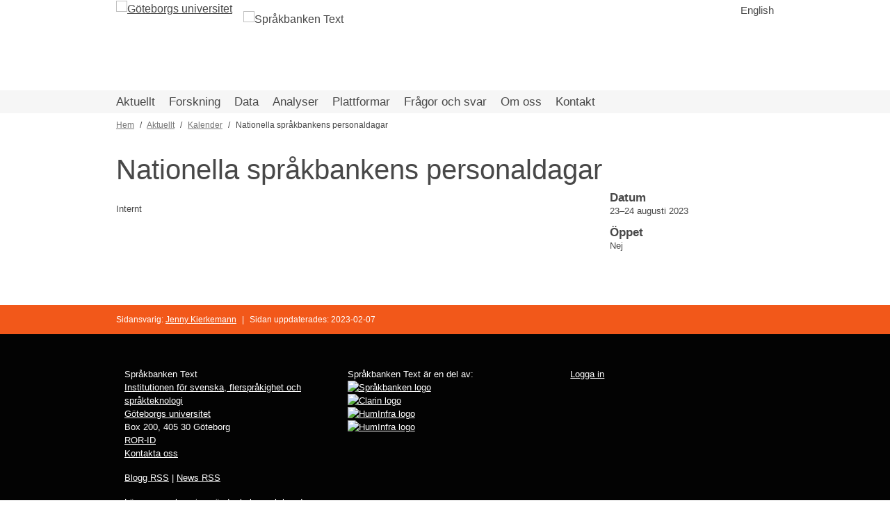

--- FILE ---
content_type: text/html; charset=UTF-8
request_url: https://spraakbanken.gu.se/aktuellt/kalender/2820
body_size: 40061
content:
<!DOCTYPE html>
<html lang="sv" dir="ltr">
  <head>
    <meta charset="utf-8" />
<script>var _paq = _paq || [];(function(){var u=(("https:" == document.location.protocol) ? "https://spraakbanken.gu.se/stats/" : "https://spraakbanken.gu.se/stats/");_paq.push(["setSiteId", "1"]);_paq.push(["setTrackerUrl", u+"matomo.php"]);_paq.push(["setDoNotTrack", 1]);if (!window.matomo_search_results_active) {_paq.push(["trackPageView"]);}_paq.push(["setIgnoreClasses", ["no-tracking","colorbox"]]);_paq.push(["enableLinkTracking"]);var d=document,g=d.createElement("script"),s=d.getElementsByTagName("script")[0];g.type="text/javascript";g.defer=true;g.async=true;g.src=u+"matomo.js";s.parentNode.insertBefore(g,s);})();</script>
<meta name="Generator" content="Drupal 10 (https://www.drupal.org)" />
<meta name="MobileOptimized" content="width" />
<meta name="HandheldFriendly" content="true" />
<meta name="viewport" content="width=device-width, initial-scale=1.0" />
<link rel="icon" href="/themes/sb/favicon.ico" type="image/vnd.microsoft.icon" />
<link rel="alternate" hreflang="sv" href="https://spraakbanken.gu.se/aktuellt/kalender/2820" />
<link rel="canonical" href="https://spraakbanken.gu.se/aktuellt/kalender/2820" />
<link rel="shortlink" href="https://spraakbanken.gu.se/node/2820" />

    <title>Nationella språkbankens personaldagar | Språkbanken Text</title>
    <link rel="stylesheet" media="all" href="/sites/default/files/css/css_aNHSkHi3VxkVWAVSUOpBibmWiK-rIH3eHIQhmyypsmo.css?delta=0&amp;language=sv&amp;theme=sb&amp;include=eJyFykEKgDAMBdELFXskSTGWYpuU_FTx9iquXLmbB2OMroKy89xYRrSvp6TqcKMe7O80pq1rEf9d4WctkgNSXFWcDoY2fpirJqp3zXmUuNjoVKdXASecW0wEvgB5v0jq" />
<link rel="stylesheet" media="all" href="/sites/default/files/css/css_-hUlUDmqwC2gkpgS1Y5ig7EpTAjFg_6CYvd_RQM50u4.css?delta=1&amp;language=sv&amp;theme=sb&amp;include=eJyFykEKgDAMBdELFXskSTGWYpuU_FTx9iquXLmbB2OMroKy89xYRrSvp6TqcKMe7O80pq1rEf9d4WctkgNSXFWcDoY2fpirJqp3zXmUuNjoVKdXASecW0wEvgB5v0jq" />

    
  </head>
  <body>
        <a href="#main-content" class="visually-hidden focusable">
      Hoppa till huvudinnehåll
    </a>
    
    <div class="responsive-menu-page-wrapper">
  <div class="min-h-full flex flex-col bg-white">

  <header class="pageheader container flex">

  <a href="https://gu.se/" target="_blank">
  <figure class="logo">
    <img class=""
      src="/themes/sb/images/gu-sv.svg"
      alt="Göteborgs universitet"
    />
  </figure>
</a>

<a href="/" class="no-underline hover:no-underline">
  <figure class="logo">
    <img class="ml-4 mt-4"
      src="/themes/sb/images/sprakbanken_text_slogan_sv.svg"
      alt="Språkbanken Text"
    />
  </figure>
</a>




<div class="language-switcher-language-url" id="block-languageswitcher" role="navigation">
  
    
      <ul class="links"><li hreflang="sv" data-drupal-link-system-path="node/2820" class="is-active" aria-current="page"><a href="/aktuellt/kalender/2820" class="language-link is-active" hreflang="sv" data-drupal-link-system-path="node/2820" aria-current="page">Svenska</a></li><li hreflang="en" data-drupal-link-system-path="node/2820"><a href="/en/news-and-events/calendar/2820" class="language-link" hreflang="en" data-drupal-link-system-path="node/2820">English</a></li></ul>
  </div>


  <div class="text-base heading ml-auto mt-1">
    <ul class="hidden md:block">
          </ul>
  </div>

</header>


  
  <div class="overflow-x-auto overflow-y-hidden bg-gugray-lightbg">
  <div class="inline-block min-w-full px-4 unstyled-link text-lg heading">
    <nav  id="block-huvudmeny" class="hidden sm:flex container">
        <span class="menu-link mr-5 py-1 flex hover:underline relative whitespace-nowrap ">
    <a href="/aktuellt" class="m-auto" data-drupal-link-system-path="aktuellt">Aktuellt</a>
  </span>
  <span class="menu-link mr-5 py-1 flex hover:underline relative whitespace-nowrap ">
    <a href="/forskning" class="m-auto" data-drupal-link-system-path="forskning">Forskning</a>
  </span>
  <span class="menu-link mr-5 py-1 flex hover:underline relative whitespace-nowrap ">
    <a href="/resurser" class="m-auto" data-drupal-link-system-path="resurser">Data</a>
  </span>
  <span class="menu-link mr-5 py-1 flex hover:underline relative whitespace-nowrap ">
    <a href="/analyser" class="m-auto" data-drupal-link-system-path="analyser">Analyser</a>
  </span>
  <span class="menu-link mr-5 py-1 flex hover:underline relative whitespace-nowrap ">
    <a href="/verktyg" class="m-auto" data-drupal-link-system-path="node/8">Plattformar</a>
  </span>
  <span class="menu-link mr-5 py-1 flex hover:underline relative whitespace-nowrap ">
    <a href="/faq" class="m-auto" data-drupal-link-system-path="faq">Frågor och svar</a>
  </span>
  <span class="menu-link mr-5 py-1 flex hover:underline relative whitespace-nowrap ">
    <a href="/om" class="m-auto" data-drupal-link-system-path="node/1">Om oss</a>
  </span>
  <span class="menu-link mr-5 py-1 flex hover:underline relative whitespace-nowrap ">
    <a href="/kontakt" class="m-auto" data-drupal-link-system-path="node/36">Kontakt</a>
  </span>

  </nav>
<div id="block-burger" class="responsive-menu-toggle-wrapper responsive-menu-toggle">
  
    
      <a id="toggle-icon" class="sm:hidden toggle responsive-menu-toggle-icon" title="Meny" href="#off-canvas">
  <span class="icon"></span><span class="label">Meny</span>
</a>

  </div>

  </div>
</div>


  <div class="flex-1 container">
    
    <div id="block-sb-breadcrumbs">
  
    
        <nav role="navigation" aria-labelledby="system-breadcrumb" class="breadcrumbs hidden md:block mt-2 text-xs">
    <h2 id="system-breadcrumb" class="visually-hidden">Länkstig</h2>
                <span class="crumb">          <a href="/" class="text-gugray-visited">Hem</a>
        </span>
                <span class="crumb">          <a href="/aktuellt" class="text-gugray-visited">Aktuellt</a>
        </span>
                <span class="crumb">          <a href="/aktuellt/kalender" class="text-gugray-visited">Kalender</a>
        </span>
                <span>Nationella språkbankens personaldagar</span>
      </nav>

  </div>


    <div class="page flex flex-col md:flex-row">
      
      <div class="flex-1 break-words">
        
        <div data-drupal-messages-fallback class="hidden"></div>


        <div id="block-sb-page-title">
  
    
      
  <h1><span>Nationella språkbankens personaldagar</span>
</h1>


  </div>
<div id="block-sb-content">
  
    
      <div class="md:flex">
  <div class="flex-1">
      <article>
  <div class="mb-3">
    
  <div class="page-content">
          <p>Internt</p>

      </div>

  </div>
  </article>
  </div>

        <div class="md:w-1/4 md:ml-4 break-normal">
          <div class="mb-3">
      <h3 class="font-bold">Datum</h3>
              <div>
        23–24 augusti 2023
      </div>
      </div>

  
    <div class="mb-3">
      <h3 class="font-bold">Öppet</h3>
              <div>
        Nej
      </div>
      </div>

  
  
    </div>
  </div>

  </div>


      </div>
    </div>
  </div>

  <div class="page-footer bg-sborange-original text-white text-xs px-3 py-3">
  <div class="container flex justify-start">
          <div>
        Sidansvarig:
        <a href="/om/personal/jenny" hreflang="sv">Jenny Kierkemann</a>
      </div>
                      <div class="mx-2">|</div>
            <div>
        Sidan uppdaterades:
        2023-02-07
      </div>
        <div></div>
  </div>
</div>

  <footer class="bg-gugray-footer text-white text-sm px-4 pt-5 pb-10">
    <div class="container py-2">
      <div class="justify-stretch md:flex flex-row flex-wrap md:flex-no-wrap -mx-2">
        <div class="flex-1 p-4 m-1">
  <div id="block-sb-sidfotkontakt">
  
    
      
  <div class="page-content">
          <div>Språkbanken Text</div><div><a href="https://www.gu.se/svenska-spraket" target="_blank">Institutionen för svenska, flerspråkighet och språkteknologi</a></div><div><a href="https://www.gu.se/" target="_blank">Göteborgs universitet</a></div><div>Box 200, 405 30 Göteborg</div><div><a href="https://ror.org/03xfh2n14">ROR-ID</a></div><div><a href="https://spraakbanken.gu.se/kontakt">Kontakta oss</a></div><div><p><a href="/blogfeed">Blogg RSS</a> | <a href="/newsfeed">News RSS</a></p></div><div><p>Läs mer om hur vi använder <a href="/om/kakor">kakor</a> och hur du väljer bort dem.</p><p><a href="https://spraakbanken.gu.se/tillganglighetsredogorelse">Tillgänglighetsredogörelse</a>.</p></div>
      </div>

  </div>

</div>


        <div class="flex-1 p-4 m-1">
  <div id="block-sb-sidfotdelav">
  
    
      <div>Språkbanken Text är en del av:</div><div><a href="https://sprakbanken.se/" target="_blank"><img src="/themes/sb/images/logo_sprakbanken_250px.png" alt="Språkbanken logo" width="250" height="37" loading="lazy"></a></div><div><a href="https://www.clarin.eu/" target="_blank"><img src="/themes/sb/images/logo_clarin_sv_250px.png" alt="Clarin logo" width="250" height="88" loading="lazy"></a></div><div><a href="https://www.huminfra.se/" target="_blank"><img src="/themes/sb/images/logo_huminfra_250px.png" alt="HumInfra logo" width="125" height="88" loading="lazy"></a> <a href="https://www.huminfra.se/" target="_blank"><img src="/themes/sb/images/logo_dariah_250px.png" alt="HumInfra logo" width="125" height="39" loading="lazy"></a></div>
  </div>

</div>


        <div class="flex-1 p-4 m-1">
  <div id="block-sb-sidfotlogin">
  
    
      
  <div class="page-content">
          <div><a href="/user">Logga in</a></div>

      </div>

  </div>

</div>


      </div>
    </div>
  </footer>

</div>

</div>
    <div class="off-canvas-wrapper"><div id="off-canvas">
              <ul>
                    <li class="menu-item--viewssb-newspage-1 menu-name--main">
        <a href="/aktuellt" data-drupal-link-system-path="aktuellt">Aktuellt</a>
                                <ul>
                    <li class="menu-item--viewssb-newspage-2 menu-name--main">
        <a href="/aktuellt/nyhetsarkiv" data-drupal-link-system-path="aktuellt/nyhetsarkiv">Nyheter</a>
              </li>
                <li class="menu-item--viewsblogpage-1 menu-name--main">
        <a href="/blogg" data-drupal-link-system-path="blogg">Blogg</a>
              </li>
                <li class="menu-item--viewseventspage-1 menu-name--main">
        <a href="/aktuellt/kalender" data-drupal-link-system-path="aktuellt/kalender">Kalender</a>
              </li>
                <li class="menu-item--_2f8a903-f433-4781-aa0f-36597b047c59 menu-name--main">
        <a href="/aktuellt/konferenser-och-workshopar" data-drupal-link-system-path="node/917">Konferenser och workshopar</a>
                                <ul>
                    <li class="menu-item--_31e03ea-3152-4fa4-96df-f66a6786daa3 menu-name--main">
        <a href="/aktuellt/konferenser-och-workshopar/clt-retreat-2020" title="CLT retreat 2020" data-drupal-link-system-path="node/1396">CLT retreat 2020</a>
              </li>
                <li class="menu-item--f83ec346-4e32-4cdf-9be2-da03b928f504 menu-name--main">
        <a href="/aktuellt/konferenser-och-workshopar/aitrust-workshop" data-drupal-link-system-path="node/4443">AI Trust workshop</a>
              </li>
                <li class="menu-item--_fbf8fbb-0062-470c-afa0-b3f6561b01a4 menu-name--main">
        <a href="/aktuellt/konferenser-och-workshopar/workshop-on-computational-detection-of-language-change" data-drupal-link-system-path="node/1465">CDLC workshop</a>
              </li>
                <li class="menu-item--_7ff7c0c-023b-4bb7-a0c1-45bdd53ebc57 menu-name--main">
        <a href="/aktuellt/konferenser-och-workshopar/clt-workshop-spring-2023" data-drupal-link-system-path="node/2853">CLT workshop Spring 2023</a>
              </li>
                <li class="menu-item--b7157bd5-eb56-48fa-b5c9-a2d55ecb96f0 menu-name--main">
        <a href="/aktuellt/konferenser-och-workshopar/eacl-2014" data-drupal-link-system-path="node/4275">EACL 2014</a>
              </li>
                <li class="menu-item--_729a18d-3550-48b2-bc2d-d92d2bd94cd7 menu-name--main">
        <a href="/aktuellt/konferenser-och-workshopar/hostworkshop" data-drupal-link-system-path="node/86">Höstworkshop</a>
                                <ul>
                    <li class="menu-item--_b38e282-4027-4db7-b474-0e138a98c84c menu-name--main">
        <a href="/aktuellt/konferenser-och-workshopar/hostworkshop/hostworkshop-2025" title="Höstworkshop 2025" data-drupal-link-system-path="node/4636">Höstworkshop 2025</a>
              </li>
                <li class="menu-item--_14dec43-146f-41c0-801e-f45105305863 menu-name--main">
        <a href="/aktuellt/konferenser-och-workshopar/hostworkshop/hostworkshop-2024" title="Höstworkshop 2024" data-drupal-link-system-path="node/4201">Höstworkshop 2024</a>
              </li>
                <li class="menu-item--a3fdb7e8-5d01-4cdd-a5e5-6e9b97db172e menu-name--main">
        <a href="/aktuellt/konferenser-och-workshopar/hostworkshop/hostworkshop-2023" title="Höstworkshop 2023" data-drupal-link-system-path="node/2787">Höstworkshop 2023</a>
              </li>
                <li class="menu-item--_2235bfe-3518-47eb-97ae-99005d2b0640 menu-name--main">
        <a href="/aktuellt/konferenser-och-workshopar/hostworkshop/hostworkshop-2022" title="höstworkshop 2022" data-drupal-link-system-path="node/2612">Höstworkshop 2022</a>
              </li>
                <li class="menu-item--_be15333-54f6-4702-a4c0-d696554b158e menu-name--main">
        <a href="/aktuellt/konferenser-och-workshopar/hostworkshop/hostworkshop-2021" title="höstworkshop 2021" data-drupal-link-system-path="node/1497">Höstworkshop 2021</a>
              </li>
                <li class="menu-item--b87e8f42-574c-4589-932a-7bdf2f742fcd menu-name--main">
        <a href="/aktuellt/konferenser-och-workshopar/hostworkshop/hostworkshop-2020" title="höstworkshop 2020" data-drupal-link-system-path="node/1307">Höstworkshop 2020</a>
              </li>
                <li class="menu-item--b012050e-4eac-4c9e-9bea-d3f58a859ce3 menu-name--main">
        <a href="/aktuellt/konferenser-och-workshopar/hostworkshop/hostworkshop-2011-och-korp-slapp" data-drupal-link-system-path="node/122">Höstworkshop 2011 och Korp-släpp</a>
              </li>
                <li class="menu-item--_624b2db-aad5-48e2-a2c1-f42e48111a35 menu-name--main">
        <a href="/aktuellt/konferenser-och-workshopar/hostworkshop/hostworkshop-2012" data-drupal-link-system-path="node/99">Höstworkshop 2012</a>
              </li>
                <li class="menu-item--_f8c9b5f-8d7f-474f-886e-e8487fc61f95 menu-name--main">
        <a href="/aktuellt/konferenser-och-workshopar/hostworkshop/hostworkshop-2013" data-drupal-link-system-path="node/98">Höstworkshop 2013</a>
              </li>
                <li class="menu-item--_6eda42f-34db-4213-a779-354d938aa291 menu-name--main">
        <a href="/aktuellt/konferenser-och-workshopar/hostworkshop/hostworkshop-2014" data-drupal-link-system-path="node/97">Höstworkshop 2014</a>
              </li>
                <li class="menu-item--_49b3da6-9b47-4663-8c27-cba3fa81984f menu-name--main">
        <a href="/aktuellt/konferenser-och-workshopar/hostworkshop/hostworkshop-2015" data-drupal-link-system-path="node/96">Höstworkshop 2015</a>
              </li>
                <li class="menu-item--_f39d61f-89cd-4c85-bc40-4b977ffed144 menu-name--main">
        <a href="/aktuellt/konferenser-och-workshopar/hostworkshop/hostworkshop-2016" data-drupal-link-system-path="node/95">Höstworkshop 2016</a>
              </li>
                <li class="menu-item--de8073cc-85cd-4cda-8585-1eed90537713 menu-name--main">
        <a href="/aktuellt/konferenser-och-workshopar/hostworkshop/hostworkshop-2017" data-drupal-link-system-path="node/94">Höstworkshop 2017</a>
              </li>
                <li class="menu-item--f5fa8765-a28f-4968-8401-ebd1b387f058 menu-name--main">
        <a href="/aktuellt/konferenser-och-workshopar/hostworkshop/hostworkshop-2018" data-drupal-link-system-path="node/93">Höstworkshop 2018</a>
              </li>
                <li class="menu-item--_aaf0b12-da02-4fbc-a8e7-d9512cfabb28 menu-name--main">
        <a href="/aktuellt/konferenser-och-workshopar/hostworkshop/hostworkshop-2019" data-drupal-link-system-path="node/92">Höstworkshop 2019</a>
              </li>
                <li class="menu-item--_3160367-21b9-4d74-a2da-06224ae2e627 menu-name--main">
        <a href="/aktuellt/konferenser-och-workshopar/hostworkshop/sprakbanken-40-ar" data-drupal-link-system-path="node/123">Språkbanken 40 år</a>
              </li>
        </ul>
  
              </li>
                <li class="menu-item--_ca68445-2fd4-4fb7-a9ad-726d9c285c8e menu-name--main">
        <a href="/aktuellt/konferenser-och-workshopar/korpworkshop" title="korpworkshop" data-drupal-link-system-path="node/1302">Korpworkshop</a>
                                <ul>
                    <li class="menu-item--d43b1b6a-966b-4210-9f36-2a3ab81c0195 menu-name--main">
        <a href="/aktuellt/konferenser-och-workshopar/korpworkshop/korpworkshop-2014" data-drupal-link-system-path="node/125">Korpworkshop 2014</a>
              </li>
                <li class="menu-item--fed7873a-9109-4b6e-a4b4-1e9196fc9c3d menu-name--main">
        <a href="/aktuellt/konferenser-och-workshopar/korpworkshop/korpworkshop-2018" data-drupal-link-system-path="node/124">Korpworkshop 2018</a>
              </li>
        </ul>
  
              </li>
                <li class="menu-item--acba9a02-c4b5-423c-8f3a-3cafd535dc50 menu-name--main">
        <a href="/aktuellt/konferenser-och-workshopar/nodalida-2017" data-drupal-link-system-path="node/4278">NoDaLiDa 2017</a>
              </li>
                <li class="menu-item--_b612523-3357-46b0-b898-9d2cf678a136 menu-name--main">
        <a href="/aktuellt/konferenser-och-workshopar/resourceful" title="workshop serie" data-drupal-link-system-path="node/2866">RESOURCEFUL</a>
              </li>
                <li class="menu-item--_0d085fd-65af-48f0-971f-08ce8b6eb829 menu-name--main">
        <a href="/aktuellt/konferenser-och-workshopar/sltc2020" title="Swedish Language Technology Conference" data-drupal-link-system-path="node/1359">SLTC 2020</a>
                                <ul>
                    <li class="menu-item--d78ea209-a8e8-4928-aa8e-e7f86b92de57 menu-name--main">
        <a href="/aktuellt/konferenser-och-workshopar/sltc2020/program" data-drupal-link-system-path="node/1470">Programme</a>
              </li>
                <li class="menu-item--e6142004-4398-42a2-8d1f-6168f1eac52e menu-name--main">
        <a href="/aktuellt/konferenser-och-workshopar/sltc2020/instructions" data-drupal-link-system-path="node/1486">Instructions</a>
              </li>
                <li class="menu-item--e5710de7-25ce-4b58-a60c-6fd48972617c menu-name--main">
        <a href="/aktuellt/konferenser-och-workshopar/sltc2020/people" data-drupal-link-system-path="node/1435">People</a>
              </li>
                <li class="menu-item--_e21727a-4a79-4373-9855-1a711de5feb6 menu-name--main">
        <a href="/aktuellt/konferenser-och-workshopar/sltc2020/support" data-drupal-link-system-path="node/1422">Support</a>
              </li>
                <li class="menu-item--_cbeaadc-f061-40f7-abc8-13ec6492bb5b menu-name--main">
        <a href="/aktuellt/konferenser-och-workshopar/sltc2020/cfp" data-drupal-link-system-path="node/1415">Call for papers</a>
              </li>
        </ul>
  
              </li>
                <li class="menu-item--abcc7851-902e-4440-af9c-706217c8b27d menu-name--main">
        <a href="/aktuellt/konferenser-och-workshopar/sustainable-language-representations" title="Sustainable language representations for a changing world, NoDaLiDa workshop, 31 May 2021" data-drupal-link-system-path="node/1508">Sustainable language representations</a>
                                <ul>
                    <li class="menu-item--_3f2ff30-eca7-47d6-80fb-a1dcd5b0c5c2 menu-name--main">
        <a href="/aktuellt/konferenser-och-workshopar/sustainable-language-representations/position-statements" title="Sustainable language representations, position statements" data-drupal-link-system-path="node/1537">Position statements</a>
              </li>
        </ul>
  
              </li>
                <li class="menu-item--c69a9d6a-46e9-4e27-892a-be201e60eca7 menu-name--main">
        <a href="/l2p-2023" data-drupal-link-system-path="node/2815">Workshop on Profiling second language vocabulary and grammar - 2023</a>
              </li>
        </ul>
  
              </li>
        </ul>
  
              </li>
                <li class="menu-item--viewsprojectspage-1 menu-name--main">
        <a href="/forskning" data-drupal-link-system-path="forskning">Forskning</a>
                                <ul>
                    <li class="menu-item--c7f49511-9e70-4e2a-bd15-7f7ecd8c3e43 menu-name--main">
        <a href="/forskning/publikationer" data-drupal-link-system-path="node/10">Publikationer</a>
              </li>
                <li class="menu-item--_e0b3bcd-fe39-47c3-bfb1-b9a7f294559e menu-name--main">
        <a href="/projekt/phd-program" data-drupal-link-system-path="node/6">Doktorandutbildning</a>
                                <ul>
                    <li class="menu-item--aa83ca86-7650-4e57-8aee-cb8aa5e71640 menu-name--main">
        <a href="/projekt/phd-program/for-phd-students-and-supervisors" data-drupal-link-system-path="node/1548">For PhD students and supervisors</a>
              </li>
        </ul>
  
              </li>
                <li class="menu-item--addc0e3e-7ee1-4dd2-a209-4e1a0b301b13 menu-name--main">
        <a href="/om/moten-och-workshoppar/researcher-meetings" data-drupal-link-system-path="node/1334">Forskningsmöten</a>
              </li>
        </ul>
  
              </li>
                <li class="menu-item--viewssb-resourcespage-1 menu-name--main">
        <a href="/resurser" data-drupal-link-system-path="resurser">Data</a>
              </li>
                <li class="menu-item--viewssb-analysespage-1 menu-name--main">
        <a href="/analyser" data-drupal-link-system-path="analyser">Analyser</a>
              </li>
                <li class="menu-item--de9e1a9d-4f5e-4bff-85f4-61365cae1d18 menu-name--main">
        <a href="/verktyg" data-drupal-link-system-path="node/8">Plattformar</a>
                                <ul>
                    <li class="menu-item--c905ebf3-80bd-4b55-aa5d-3ebe672f96b5 menu-name--main">
        <a href="/verktyg/korp" data-drupal-link-system-path="node/37">Korp</a>
                                <ul>
                    <li class="menu-item--c3aa32e2-63c3-48f3-a44b-3d5b22c5f473 menu-name--main">
        <a href="/verktyg/korp/anvandarhandledning" data-drupal-link-system-path="node/38">Användarhandledning</a>
              </li>
                <li class="menu-item--a50ddfdf-cbb8-40b7-ac9e-0a63073bdfff menu-name--main">
        <a href="/verktyg/korp/api" data-drupal-link-system-path="node/240">Webb-API</a>
              </li>
                <li class="menu-item--_9ff1eb1-5090-443d-a22e-bad9a4a42b87 menu-name--main">
        <a href="/verktyg/korp/distribution-och-utveckling" data-drupal-link-system-path="node/427">Distribution och utveckling</a>
              </li>
                <li class="menu-item--d1261008-ef8f-4394-89a0-0c9a54b73eed menu-name--main">
        <a href="/verktyg/korp/korpusstatistik" data-drupal-link-system-path="node/324">Korpusstatistik</a>
              </li>
                <li class="menu-item--_a700f99-1d73-45f9-8858-d91210a75f7d menu-name--main">
        <a href="/verktyg/korp/meningsmangder" data-drupal-link-system-path="node/329">Nedladdningsbara meningsmängder</a>
              </li>
        </ul>
  
              </li>
                <li class="menu-item--_66d6dcb-9461-49fe-80d5-87601504b985 menu-name--main">
        <a href="/verktyg/karp" data-drupal-link-system-path="node/33">Karp</a>
                                <ul>
                    <li class="menu-item--f0b76d6e-4e4c-4e6d-93c9-346b6fc85518 menu-name--main">
        <a href="/verktyg/karp/webb-api" data-drupal-link-system-path="node/34">Webb-API</a>
              </li>
        </ul>
  
              </li>
                <li class="menu-item--a581e38d-43be-4c60-90ca-a7c607dab6f2 menu-name--main">
        <a href="/verktyg/sparv" data-drupal-link-system-path="node/9">Sparv</a>
                                <ul>
                    <li class="menu-item--a1ec887e-4c7f-4ec7-aa37-cadf2315b726 menu-name--main">
        <a href="/verktyg/sparv/anvandarhandledning" data-drupal-link-system-path="node/57">Webb-Sparv - användarhandledning</a>
              </li>
                <li class="menu-item--f60123a0-9767-4897-928e-8d4646a78ab0 menu-name--main">
        <a href="/verktyg/sparv/webb-api" data-drupal-link-system-path="node/926">Webb-API</a>
              </li>
                <li class="menu-item--d3123dcc-c811-48f9-8ac8-eb970ec87620 menu-name--main">
        <a href="/verktyg/sparv/web-sparv" data-drupal-link-system-path="node/1055">Web Sparv - Technical Documentation</a>
              </li>
        </ul>
  
              </li>
                <li class="menu-item--f6789e07-6662-4e0a-946c-5bf9702a976f menu-name--main">
        <a href="/verktyg/mink" data-drupal-link-system-path="node/4140">Mink</a>
                                <ul>
                    <li class="menu-item--ac627dcb-67d3-4f7c-9d63-1eefcd2f59b0 menu-name--main">
        <a href="/verktyg/mink/manual" data-drupal-link-system-path="node/4141">User manual</a>
              </li>
                <li class="menu-item--cb50ba77-4647-42d7-984e-3b701b6e3723 menu-name--main">
        <a href="/verktyg/mink/tutorial" data-drupal-link-system-path="node/4142">Övningsexempel</a>
              </li>
                <li class="menu-item--_fc44193-6a78-4536-8021-21d7e9032ebe menu-name--main">
        <a href="/verktyg/mink/video" data-drupal-link-system-path="node/4765">Video: överblick</a>
              </li>
                <li class="menu-item--f8c22411-fb33-4977-8bb8-66b660927f14 menu-name--main">
        <a href="/verktyg/mink/api" data-drupal-link-system-path="node/4313">Web API</a>
              </li>
                <li class="menu-item--a5884f95-0fc3-4a24-86ee-7b5f05876017 menu-name--main">
        <a href="/verktyg/mink/data-policy" data-drupal-link-system-path="node/4233">Privacy and data policy</a>
              </li>
        </ul>
  
              </li>
                <li class="menu-item--_6f2c002-b6e3-47aa-9be3-c69ebb5c92f2 menu-name--main">
        <a href="/verktyg/strix" data-drupal-link-system-path="node/4779">Strix</a>
              </li>
                <li class="menu-item--_2af0e7e-50cb-4199-8801-9109e0034b11 menu-name--main">
        <a href="/verktyg/larka" data-drupal-link-system-path="node/46">Lärka</a>
              </li>
                <li class="menu-item--_d3641cd-e0be-48c1-b7bb-cca2fb5ddf1d menu-name--main">
        <a href="/verktyg/utvecklingsversioner-och-prototyper" data-drupal-link-system-path="node/12">Övriga verktyg</a>
                                <ul>
                    <li class="menu-item--ddc93cdf-073c-49c3-8a63-ef5c3a3ba5ed menu-name--main">
        <a href="/catta" data-drupal-link-system-path="node/1549">Catta</a>
              </li>
                <li class="menu-item--_17640bf-8791-471e-8a75-ee4bc7e5cb98 menu-name--main">
        <a href="/verktyg/utvecklingsversioner-och-prototyper/itg" data-drupal-link-system-path="node/203">IT-baserad grammatikinlärning</a>
              </li>
        </ul>
  
              </li>
        </ul>
  
              </li>
                <li class="menu-item--viewsfaqpage-1 menu-name--main">
        <a href="/faq" data-drupal-link-system-path="faq">Frågor och svar</a>
              </li>
                <li class="menu-item--cc6bb99a-f40d-424f-8312-ae3720057daa menu-name--main">
        <a href="/om" data-drupal-link-system-path="node/1">Om oss</a>
                                <ul>
                    <li class="menu-item--viewsstaffpage-1 menu-name--main">
        <a href="/om/personal" data-drupal-link-system-path="om/personal">Personal</a>
              </li>
                <li class="menu-item--_6b5bfe5-2fae-43d6-9186-f2b605bbeccc menu-name--main">
        <a href="/om/organisation">Organisation</a>
              </li>
                <li class="menu-item--_bcabe29-3d94-42e5-85d9-c99d3dbb6334 menu-name--main">
        <a href="/om/sprakbanken-text-i-varlden" data-drupal-link-system-path="node/4256">Språkbanken Text i världen</a>
              </li>
                <li class="menu-item--e368d0df-fe2a-4b11-8821-33473baae3a7 menu-name--main">
        <a href="/om/sprakbanken-50-ar" data-drupal-link-system-path="node/4614">Språkbanken 50 år</a>
                                <ul>
                    <li class="menu-item--f86e7e35-777b-4ecd-9a84-70ec2d718977 menu-name--main">
        <a href="/om/sprakbanken-50-ar/jubileumsfirande" data-drupal-link-system-path="node/4621">Jubileumsfirande</a>
              </li>
        </ul>
  
              </li>
                <li class="menu-item--_124debb-4848-488d-a4e3-27a1784e3a4a menu-name--main">
        <a href="/om/en-kortfattad-historik" data-drupal-link-system-path="node/4629">En kortfattad historik</a>
              </li>
                <li class="menu-item--e6e50878-8dd1-46ed-ba58-33d204ab4230 menu-name--main">
        <a href="/om/studera-sprakteknologi" data-drupal-link-system-path="node/4778">Studera språkteknologi</a>
              </li>
                <li class="menu-item--_f716dce-5d53-452b-8e2e-7f0e1d0b32dd menu-name--main">
        <a href="/projekt/phd-program" data-drupal-link-system-path="node/6">Doktorandutbildning</a>
              </li>
                <li class="menu-item--_52c2299-65f8-459d-9581-cc37135a9cef menu-name--main">
        <a href="/om/undervisning" data-drupal-link-system-path="node/1331">Undervisning</a>
              </li>
                <li class="menu-item--_35b0d50-4e2d-4fd4-b926-5af271022452 menu-name--main">
        <a href="/om/referera" data-drupal-link-system-path="node/148">Referera till oss</a>
              </li>
                <li class="menu-item--_74f46b2-f281-48d1-8be2-3bc22c30f060 menu-name--main">
        <a href="/om/alumner" data-drupal-link-system-path="node/63">Alumner</a>
              </li>
                <li class="menu-item--_43305a2-e940-41a3-8ec5-531b3a3a06c5 menu-name--main">
        <a href="/om/moten-och-workshoppar" data-drupal-link-system-path="node/4147">Möten och workshoppar</a>
                                <ul>
                    <li class="menu-item--_0f2c195-1388-433e-bd27-4b2e13e47a8a menu-name--main">
        <a href="/om/moten-och-workshoppar/avspark" data-drupal-link-system-path="node/70">Avspark</a>
                                <ul>
                    <li class="menu-item--d981f679-3f32-4e8a-90aa-7d4920d9bef1 menu-name--main">
        <a href="/om/internt/avspark/avspark-h2021" title="Avspark H2021" data-drupal-link-system-path="node/1533">Avspark H2021</a>
              </li>
                <li class="menu-item--_f0a1aa6-bbfc-4980-8a99-0cd7f87c4522 menu-name--main">
        <a href="/om/internt/avspark/avspark-v2021" title="Avspark V2021" data-drupal-link-system-path="node/1478">Avspark V2021</a>
              </li>
                <li class="menu-item--_fc80007-1117-4e6a-a38d-e33f98209abb menu-name--main">
        <a href="/om/internt/avspark/avspark-h2020" data-drupal-link-system-path="node/1402">Avspark H2020</a>
              </li>
                <li class="menu-item--_e0cae46-d478-43b5-94c4-9ca2233e356d menu-name--main">
        <a href="/om/internt/avspark/avspark-v2020" data-drupal-link-system-path="node/71">Avspark V2020</a>
              </li>
                <li class="menu-item--d17e33b5-f178-49cb-a7ea-e3a7efcadc50 menu-name--main">
        <a href="/om/internt/avspark/avspark-h2019" data-drupal-link-system-path="node/72">Avspark H2019</a>
              </li>
                <li class="menu-item--_2f22b89-304d-4295-bee6-9d7c40f7c7ed menu-name--main">
        <a href="/om/internt/avspark/avspark-v2019" data-drupal-link-system-path="node/73">Avspark V2019</a>
              </li>
                <li class="menu-item--_a16f487-bc35-4d94-b4b5-2b17bf2799aa menu-name--main">
        <a href="/om/internt/avspark/avspark-h2018" data-drupal-link-system-path="node/74">Avspark H2018</a>
              </li>
                <li class="menu-item--_d8db632-8cf0-4982-9dd8-8f138dc16e71 menu-name--main">
        <a href="/om/internt/avspark/avspark-v2018" data-drupal-link-system-path="node/75">Avspark V2018</a>
              </li>
                <li class="menu-item--_05ae86f-3384-48a0-8501-2b4dd76a05bd menu-name--main">
        <a href="/om/internt/avspark/avspark-h2017" data-drupal-link-system-path="node/76">Avspark H2017</a>
              </li>
                <li class="menu-item--_023b701-e3c4-4079-abe4-088847a6dd81 menu-name--main">
        <a href="/om/internt/avspark/avspark-v2017" data-drupal-link-system-path="node/77">Avspark V2017</a>
              </li>
                <li class="menu-item--_d1e0856-1e49-421d-b7f7-e4ba11c0cd11 menu-name--main">
        <a href="/om/internt/avspark/avspark-h2016" data-drupal-link-system-path="node/78">Avspark H2016</a>
              </li>
                <li class="menu-item--_436b7ee-c470-47d8-a622-161c3f5c11e5 menu-name--main">
        <a href="/om/internt/avspark/avspark-v2016" data-drupal-link-system-path="node/79">Avspark V2016</a>
              </li>
                <li class="menu-item--d3036953-2fd3-4671-b4bd-438e01fb7d9e menu-name--main">
        <a href="/om/internt/avspark/avspark-h2015" data-drupal-link-system-path="node/80">Avspark H2015</a>
              </li>
        </ul>
  
              </li>
                <li class="menu-item--_797e431-5a63-4612-a0f3-9544d8620238 menu-name--main">
        <a href="/om/moten-och-workshoppar/workshoppar" data-drupal-link-system-path="node/1429">Workshoppar</a>
                                <ul>
                    <li class="menu-item--_e122a92-88b9-4e0d-a8a8-879ae83cb295 menu-name--main">
        <a href="/om/moten-och-workshoppar/workshoppar/end-of-the-year-workshop-and-apt-2025" data-drupal-link-system-path="node/4921">End of the year workshop &amp; APT 2025</a>
              </li>
                <li class="menu-item--e56096c1-bceb-43eb-832d-4b527e18f346 menu-name--main">
        <a href="/om/moten-och-workshoppar/workshoppar/end-of-the-year-workshop-2024" data-drupal-link-system-path="node/4448">End of the year workshop 2024</a>
              </li>
                <li class="menu-item--_23a6c94-4882-4359-9392-eea3b2060414 menu-name--main">
        <a href="/om/moten-och-workshoppar/workshoppar/end-of-the-year-workshop-2023" data-drupal-link-system-path="node/4052">End of the year workshop 2023</a>
              </li>
                <li class="menu-item--_e8114a4-0326-479c-9b84-9c91795c5c80 menu-name--main">
        <a href="/om/moten-och-workshoppar/workshoppar/end-of-the-year-workshop-2022" data-drupal-link-system-path="node/2666">Semester workshop 2022</a>
              </li>
                <li class="menu-item--_b87ccd5-2119-4100-8f1d-170c5c61143d menu-name--main">
        <a href="/om/moten-och-workshoppar/workshoppar/semester-workshop-h2021" data-drupal-link-system-path="node/1579">Semester workshop H2021</a>
              </li>
                <li class="menu-item--_926aab6-3575-495b-a16d-40bfb542f6b8 menu-name--main">
        <a href="/om/moten-och-workshoppar/workshoppar/semester-workshop-v2021" data-drupal-link-system-path="node/1526">Semester workshop V2021</a>
              </li>
                <li class="menu-item--d956fb5d-4ae3-468b-a48f-abfc8170645e menu-name--main">
        <a href="/om/moten-och-workshoppar/workshoppar/semester-workshop-h2020" data-drupal-link-system-path="node/1482">Semester workshop H2020</a>
              </li>
                <li class="menu-item--_86e1226-40c4-4576-88ef-85e918989480 menu-name--main">
        <a href="/om/moten-och-workshoppar/workshoppar/semester-workshop-v2020" data-drupal-link-system-path="node/1430">Semester workshop V2020</a>
              </li>
        </ul>
  
              </li>
                <li class="menu-item--_e9fb5dc-c011-4c7b-a00f-611289d0f566 menu-name--main">
        <a href="/om/moten-och-workshoppar/researcher-meetings" data-drupal-link-system-path="node/1334">Forskningsmöten</a>
              </li>
                <li class="menu-item--_813aeb2-9dff-48f7-b66a-913a21351d7b menu-name--main">
        <a href="/om/moten-och-workshoppar/gruppmoten" data-drupal-link-system-path="node/4615">Gruppmöten</a>
              </li>
                <li class="menu-item--fee5a54a-aa76-41ec-8f44-dc1a2418047b menu-name--main">
        <a href="/om/moten-och-workshoppar/sbx-retreat" data-drupal-link-system-path="node/2615">SBX Retreat</a>
                                <ul>
                    <li class="menu-item--ae055145-2a28-463a-83c1-2ffe170e17fb menu-name--main">
        <a href="/om/moten-och-workshoppar/sbx-retreat/sbx-retreat-2026" data-drupal-link-system-path="node/4999">SBX Retreat 2026</a>
              </li>
                <li class="menu-item--b29fd7d5-c01f-4de0-87d0-0199572eb178 menu-name--main">
        <a href="/om/moten-och-workshoppar/sbx-retreat/sbx-retreat-2024" data-drupal-link-system-path="node/4168">SBX Retreat 2024</a>
              </li>
                <li class="menu-item--d6b5517f-da94-4d0e-bcbf-bd46192e8739 menu-name--main">
        <a href="/om/internt/sbx-retreat/sbx-retreat-2023" data-drupal-link-system-path="node/2786">SBX Retreat 2023</a>
              </li>
                <li class="menu-item--_b27921e-4309-4a20-8516-93c2655352de menu-name--main">
        <a href="/om/internt/sbx-retreat/sbx-retreat-2022" title="SBX Retreat 2022" data-drupal-link-system-path="node/2785">SBX Retreat 2022</a>
              </li>
        </ul>
  
              </li>
        </ul>
  
              </li>
                <li class="menu-item--a8f13b26-f3b8-4f14-a66e-3000a84c3937 menu-name--main">
        <a href="/om/kakor" data-drupal-link-system-path="node/4214">Kakor</a>
              </li>
                <li class="menu-item--_25c02cb-4203-42d2-819f-304336b32cd6 menu-name--main">
        <a href="/om/internt" data-drupal-link-system-path="node/45">Internt</a>
              </li>
        </ul>
  
              </li>
                <li class="menu-item--a3557e59-e995-44f9-9478-d7f0752453dd menu-name--main">
        <a href="/kontakt" data-drupal-link-system-path="node/36">Kontakt</a>
                                <ul>
                    <li class="menu-item--_58d41ff-fafa-48cc-b40d-bbc1db9e3e76 menu-name--main">
        <a href="/kontakt/radgivning" data-drupal-link-system-path="node/43">Rådgivning</a>
              </li>
        </ul>
  
              </li>
        </ul>
  

</div></div>
    <script type="application/json" data-drupal-selector="drupal-settings-json">{"path":{"baseUrl":"\/","pathPrefix":"","currentPath":"node\/2820","currentPathIsAdmin":false,"isFront":false,"currentLanguage":"sv"},"pluralDelimiter":"\u0003","matomo":{"disableCookies":false,"trackColorbox":false,"trackMailto":true},"suppressDeprecationErrors":true,"responsive_menu":{"position":"right","theme":"theme-light","pagedim":"pagedim","modifyViewport":true,"use_bootstrap":true,"breakpoint":"(min-width: 960px)","drag":false,"pageWrapper":true,"custom":{"options":{"navbar":{"title":"Meny"}}}},"user":{"uid":0,"permissionsHash":"2eb2ae3b5d123bd8ab8ba536fbbacf426572b1acbd82169f497c32318dc486b7"}}</script>
<script src="/sites/default/files/js/js_ylijZ_W6tzzi_jXEZGhjxk-4HcImL-9VeygmsYosoQ0.js?scope=footer&amp;delta=0&amp;language=sv&amp;theme=sb&amp;include=eJzLTSzJz83XzwVTOkWpxQX5ecWZZanxual5pfpofL2k_PyS4pKixAIAcKUWdQ"></script>

  </body>
</html>
